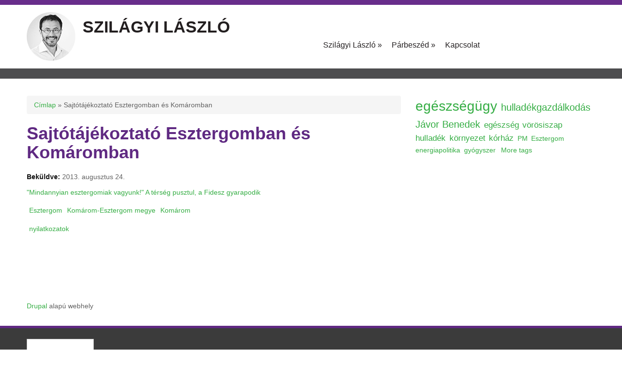

--- FILE ---
content_type: text/html; charset=utf-8
request_url: https://szilagyilaszlo.hu/content/sajt%C3%B3t%C3%A1j%C3%A9koztat%C3%B3-esztergomban-%C3%A9s-kom%C3%A1romban
body_size: 17742
content:
<!DOCTYPE html>
<html lang="hu" dir="ltr">
<head>
<meta charset="utf-8" />
<link rel="shortcut icon" href="https://szilagyilaszlo.hu/sites/default/files/parbeszed_logo_rgb_0.png" type="image/png" />
<meta name="viewport" content="width=device-width, initial-scale=1, maximum-scale=1" />
<link rel="canonical" href="/content/sajt%C3%B3t%C3%A1j%C3%A9koztat%C3%B3-esztergomban-%C3%A9s-kom%C3%A1romban" />
<meta name="Generator" content="Drupal 7 (http://drupal.org)" />
<link rel="shortlink" href="/node/1124" />
<title>Sajtótájékoztató Esztergomban és Komáromban | Szilágyi László</title>
<style type="text/css" media="all">
@import url("https://szilagyilaszlo.hu/modules/system/system.base.css?t07fih");
@import url("https://szilagyilaszlo.hu/modules/system/system.menus.css?t07fih");
@import url("https://szilagyilaszlo.hu/modules/system/system.messages.css?t07fih");
@import url("https://szilagyilaszlo.hu/modules/system/system.theme.css?t07fih");
</style>
<style type="text/css" media="all">
@import url("https://szilagyilaszlo.hu/modules/aggregator/aggregator.css?t07fih");
@import url("https://szilagyilaszlo.hu/sites/all/modules/date/date_api/date.css?t07fih");
@import url("https://szilagyilaszlo.hu/sites/all/modules/date/date_popup/themes/datepicker.1.7.css?t07fih");
@import url("https://szilagyilaszlo.hu/sites/all/modules/date/date_repeat_field/date_repeat_field.css?t07fih");
@import url("https://szilagyilaszlo.hu/modules/field/theme/field.css?t07fih");
@import url("https://szilagyilaszlo.hu/modules/node/node.css?t07fih");
@import url("https://szilagyilaszlo.hu/modules/poll/poll.css?t07fih");
@import url("https://szilagyilaszlo.hu/modules/search/search.css?t07fih");
@import url("https://szilagyilaszlo.hu/modules/user/user.css?t07fih");
@import url("https://szilagyilaszlo.hu/sites/all/modules/views/css/views.css?t07fih");
</style>
<style type="text/css" media="all">
@import url("https://szilagyilaszlo.hu/sites/all/modules/ctools/css/ctools.css?t07fih");
@import url("https://szilagyilaszlo.hu/sites/all/modules/tagadelic/tagadelic.css?t07fih");
@import url("https://szilagyilaszlo.hu/sites/all/modules/responsive_menus/styles/meanMenu/meanmenu.min.css?t07fih");
</style>
<style type="text/css" media="all">
@import url("https://szilagyilaszlo.hu/sites/all/themes/nexus/css/bootstrap.min.css?t07fih");
@import url("https://szilagyilaszlo.hu/sites/all/themes/nexus/css/flexslider.css?t07fih");
@import url("https://szilagyilaszlo.hu/sites/all/themes/nexus/style.css?t07fih");
</style>
<script type="text/javascript" src="https://szilagyilaszlo.hu/sites/all/modules/jquery_update/replace/jquery/1.8/jquery.min.js?v=1.8.3"></script>
<script type="text/javascript" src="https://szilagyilaszlo.hu/misc/jquery-extend-3.4.0.js?v=1.8.3"></script>
<script type="text/javascript" src="https://szilagyilaszlo.hu/misc/jquery.once.js?v=1.2"></script>
<script type="text/javascript" src="https://szilagyilaszlo.hu/misc/drupal.js?t07fih"></script>
<script type="text/javascript" src="https://szilagyilaszlo.hu/sites/default/files/languages/hu_GSr4B1zU_OxEAVWkxCtUlIoygFbGVmk1Oyi3-oLb8O0.js?t07fih"></script>
<script type="text/javascript" src="https://szilagyilaszlo.hu/sites/all/modules/captcha/captcha.js?t07fih"></script>
<script type="text/javascript" src="https://szilagyilaszlo.hu/sites/all/modules/responsive_menus/styles/meanMenu/jquery.meanmenu.min.js?t07fih"></script>
<script type="text/javascript" src="https://szilagyilaszlo.hu/sites/all/modules/responsive_menus/styles/meanMenu/responsive_menus_mean_menu.js?t07fih"></script>
<script type="text/javascript" src="https://szilagyilaszlo.hu/sites/all/modules/google_analytics/googleanalytics.js?t07fih"></script>
<script type="text/javascript">
<!--//--><![CDATA[//><!--
(function(i,s,o,g,r,a,m){i["GoogleAnalyticsObject"]=r;i[r]=i[r]||function(){(i[r].q=i[r].q||[]).push(arguments)},i[r].l=1*new Date();a=s.createElement(o),m=s.getElementsByTagName(o)[0];a.async=1;a.src=g;m.parentNode.insertBefore(a,m)})(window,document,"script","https://szilagyilaszlo.hu/sites/default/files/googleanalytics/analytics.js?t07fih","ga");ga("create", "UA-20117922-1", {"cookieDomain":"auto"});ga("set", "anonymizeIp", true);ga("send", "pageview");
//--><!]]>
</script>
<script type="text/javascript" src="https://szilagyilaszlo.hu/sites/all/themes/nexus/js/bootstrap.min.js?t07fih"></script>
<script type="text/javascript" src="https://szilagyilaszlo.hu/sites/all/themes/nexus/js/superfish.js?t07fih"></script>
<script type="text/javascript" src="https://szilagyilaszlo.hu/sites/all/themes/nexus/js/custom.js?t07fih"></script>
<script type="text/javascript">
<!--//--><![CDATA[//><!--
jQuery.extend(Drupal.settings, {"basePath":"\/","pathPrefix":"","ajaxPageState":{"theme":"nexus","theme_token":"jGgTZmH_9y7srkvllnW5snzjbkmhlgNsIbybZEM3UWc","js":{"sites\/all\/modules\/jquery_update\/replace\/jquery\/1.8\/jquery.min.js":1,"misc\/jquery-extend-3.4.0.js":1,"misc\/jquery.once.js":1,"misc\/drupal.js":1,"public:\/\/languages\/hu_GSr4B1zU_OxEAVWkxCtUlIoygFbGVmk1Oyi3-oLb8O0.js":1,"sites\/all\/modules\/captcha\/captcha.js":1,"sites\/all\/modules\/responsive_menus\/styles\/meanMenu\/jquery.meanmenu.min.js":1,"sites\/all\/modules\/responsive_menus\/styles\/meanMenu\/responsive_menus_mean_menu.js":1,"sites\/all\/modules\/google_analytics\/googleanalytics.js":1,"0":1,"sites\/all\/themes\/nexus\/js\/bootstrap.min.js":1,"sites\/all\/themes\/nexus\/js\/superfish.js":1,"sites\/all\/themes\/nexus\/js\/custom.js":1},"css":{"modules\/system\/system.base.css":1,"modules\/system\/system.menus.css":1,"modules\/system\/system.messages.css":1,"modules\/system\/system.theme.css":1,"modules\/aggregator\/aggregator.css":1,"sites\/all\/modules\/date\/date_api\/date.css":1,"sites\/all\/modules\/date\/date_popup\/themes\/datepicker.1.7.css":1,"sites\/all\/modules\/date\/date_repeat_field\/date_repeat_field.css":1,"modules\/field\/theme\/field.css":1,"modules\/node\/node.css":1,"modules\/poll\/poll.css":1,"modules\/search\/search.css":1,"modules\/user\/user.css":1,"sites\/all\/modules\/views\/css\/views.css":1,"sites\/all\/modules\/ctools\/css\/ctools.css":1,"sites\/all\/modules\/tagadelic\/tagadelic.css":1,"sites\/all\/modules\/responsive_menus\/styles\/meanMenu\/meanmenu.min.css":1,"sites\/all\/themes\/nexus\/css\/bootstrap.min.css":1,"sites\/all\/themes\/nexus\/css\/flexslider.css":1,"sites\/all\/themes\/nexus\/style.css":1}},"responsive_menus":[{"selectors":"#main-menu","container":"body","trigger_txt":"\u003Cspan \/\u003E\u003Cspan \/\u003E\u003Cspan \/\u003E","close_txt":"X","close_size":"18px","position":"right","media_size":"768","show_children":"1","expand_children":"1","expand_txt":"+","contract_txt":"-","remove_attrs":"1","responsive_menus_style":"mean_menu"}],"googleanalytics":{"trackOutbound":1,"trackMailto":1,"trackDownload":1,"trackDownloadExtensions":"7z|aac|arc|arj|asf|asx|avi|bin|csv|doc(x|m)?|dot(x|m)?|exe|flv|gif|gz|gzip|hqx|jar|jpe?g|js|mp(2|3|4|e?g)|mov(ie)?|msi|msp|pdf|phps|png|ppt(x|m)?|pot(x|m)?|pps(x|m)?|ppam|sld(x|m)?|thmx|qtm?|ra(m|r)?|sea|sit|tar|tgz|torrent|txt|wav|wma|wmv|wpd|xls(x|m|b)?|xlt(x|m)|xlam|xml|z|zip"},"urlIsAjaxTrusted":{"\/content\/sajt%C3%B3t%C3%A1j%C3%A9koztat%C3%B3-esztergomban-%C3%A9s-kom%C3%A1romban":true}});
//--><!]]>
</script>
<!--[if lt IE 9]><script src="/sites/all/themes/nexus/js/html5.js"></script><![endif]-->
</head>
<body class="html not-front not-logged-in one-sidebar sidebar-first page-node page-node- page-node-1124 node-type-story">
    <div id="page">
<div id="top-csik"></div>
  <header id="masthead" class="site-header container" role="banner">
    <div class="row">
      <div id="logo" class="site-branding col-sm-6">
        <div id="site-logo"><a href="/" title="Címlap">
          <img src="https://szilagyilaszlo.hu/sites/default/files/sziliprofil.jpg" alt="Címlap" />
        </a></div>        <h1 id="site-title">
          <a href="/" title="Címlap">Szilágyi László</a>
        </h1>
      </div>
      <div class="col-sm-6 mainmenu">
        <div class="mobilenavi"></div>
        <nav id="navigation" role="navigation">
          <div id="main-menu">
            <ul class="menu"><li class="first expanded"><a href="/bemut/bemutatkozas" title="Bemutatkozás">Szilágyi László</a><ul class="menu"><li class="first collapsed"><a href="/bemut/publikaciok" title="Írások, publikációk">Írások, publikációk</a></li>
<li class="leaf"><a href="/felszolalasok" title="Felszólalások">Felszólalások</a></li>
<li class="last leaf"><a href="/nyilatkozatok" title="">Nyilatkozatok</a></li>
</ul></li>
<li class="expanded"><a href="/pm/uj-baloldalt" title="">Párbeszéd</a><ul class="menu"><li class="first last leaf"><a href="/pm/p%C3%A1rbesz%C3%A9d-magyarorsz%C3%A1g%C3%A9rt-ki%C3%A1ltv%C3%A1nya" title="A Párbeszéd Magyarországért kiáltványa">Kiáltvány</a></li>
</ul></li>
<li class="last leaf"><a href="/kapcsolat-0" title="Kapcsolat">Kapcsolat</a></li>
</ul>          </div>
        </nav>
      </div>
    </div>
  </header>


  
          <div id="preface-area">
      <div class="container">
        <div class="row">
          <div class="preface-block col-sm-12">
            <div class="region region-preface-first">
  <div id="block-block-53" class="block block-block">

      
  <div class="content">
    <p><img alt="" src="/sites/default/files/szl_380_v2.jpg" style="border-width: 0px; border-style: solid; margin: 0px;" /></p>
  </div>
  
</div> <!-- /.block -->
</div>
 <!-- /.region -->
          </div>                            </div>
      </div>
    </div>
  
  
    <div id="main-content">
    <div class="container"> 
      <div class="row">
                <div id="primary" class="content-area col-sm-8">
          <section id="content" role="main" class="clearfix">
            <div id="breadcrumbs"><h2 class="element-invisible">Jelenlegi hely</h2><nav class="breadcrumb"><a href="/">Címlap</a> » Sajtótájékoztató Esztergomban és Komáromban</nav></div>                                    <div id="content-wrap">
                            <h1 class="page-title">Sajtótájékoztató Esztergomban és Komáromban</h1>                                                                      <div class="region region-content">
  <div id="block-system-main" class="block block-system">

      
  <div class="content">
                          
              <ul class="meta clearfix">
          <li><strong>Beküldve:</strong> 2013. augusztus 24.</li>
        </ul>
      
    
  <div class="content">
    <div class="field field-name-body field-type-text-with-summary field-label-hidden"><div class="field-items"><div class="field-item even"><p><a href="http://www.rtve.hu/index.php?option=com_k2&amp;view=item&amp;id=6526:komment%C3%A1r-n%C3%A9lk%C3%BCl-pm-sajt%C3%B3t%C3%A1j%C3%A9koztat%C3%B3-esztergomban-20130821&amp;Itemid=18" target="_blank">"Mindannyian esztergomiak vagyunk!"</a> <a href="http://www.komaromtv.hu/videos-hirek/kronika/2013/08/22/sajtotajekoztatot-tartott-szilagyi-laszlo/" target="_blank">A térség pusztul, a Fidesz gyarapodik</a></p>
</div></div></div><div class="field field-name-taxonomy-vocabulary-4 field-type-taxonomy-term-reference field-label-hidden"><div class="field-items"><div class="field-item even"><a href="/category/free/esztergom">Esztergom</a></div><div class="field-item odd"><a href="/category/free/kom%C3%A1rom-esztergom-megye">Komárom-Esztergom megye</a></div><div class="field-item even"><a href="/category/free/kom%C3%A1rom">Komárom</a></div></div></div><div class="field field-name-taxonomy-vocabulary-3 field-type-taxonomy-term-reference field-label-hidden"><div class="field-items"><div class="field-item even"><a href="/nyilatkozatok">nyilatkozatok</a></div></div></div>  </div>

      <footer>
      <ul class="links inline"><li class="fblikebutton_field first last"><span>
<iframe src="//www.facebook.com/plugins/like.php?href=https%3A%2F%2Fszilagyilaszlo.hu%2Fcontent%2Fsajt%25C3%25B3t%25C3%25A1j%25C3%25A9koztat%25C3%25B3-esztergomban-%25C3%25A9s-kom%25C3%25A1romban&amp;layout=standard&amp;show_faces=true&amp;width=450&amp;font=arial&amp;height=80&amp;action=like&amp;colorscheme=light&amp;locale=hu_HU&amp;send=false&amp;share=true" scrolling="no" frameborder="0" style="border: none; overflow: hidden; width: 450px; height: 80px; " allowTransparency="true"></iframe>
</span></li>
</ul>    </footer>
  
    </div>
  
</div> <!-- /.block -->
</div>
 <!-- /.region -->
            </div>
          </section>
        </div>
                  <aside id="sidebar" class="col-sm-4" role="complementary">
           <div class="region region-sidebar-first">
  <div id="block-tagadelic-taxonomy-tagadelic-taxonomy" class="block block-tagadelic-taxonomy">

      
  <div class="content">
    <ul class="tag-cloud">
    <li>
    <a href="/category/free/eg%C3%A9szs%C3%A9g%C3%BCgy" class="level6">egészségügy</a>  </li>
    <li>
    <a href="/category/free/hullad%C3%A9kgazd%C3%A1lkod%C3%A1s" class="level3">hulladékgazdálkodás</a>  </li>
    <li>
    <a href="/category/free/j%C3%A1vor-benedek" class="level3">Jávor Benedek</a>  </li>
    <li>
    <a href="/category/free/eg%C3%A9szs%C3%A9g" class="level2">egészség</a>  </li>
    <li>
    <a href="/category/free/v%C3%B6r%C3%B6siszap" class="level2">vörösiszap</a>  </li>
    <li>
    <a href="/category/free/hullad%C3%A9k" class="level2">hulladék</a>  </li>
    <li>
    <a href="/category/free/k%C3%B6rnyezet" class="level2">környezet</a>  </li>
    <li>
    <a href="/category/free/k%C3%B3rh%C3%A1z" class="level2">kórház</a>  </li>
    <li>
    <a href="/category/free/pm" class="level1">PM</a>  </li>
    <li>
    <a href="/category/free/esztergom" class="level1">Esztergom</a>  </li>
    <li>
    <a href="/category/free/energiapolitika" class="level1">energiapolitika</a>  </li>
    <li>
    <a href="/category/free/gy%C3%B3gyszer" class="level1">gyógyszer</a>  </li>
  </ul>
<a href="/tagadelic_taxonomy" class="more">More tags</a>  </div>
  
</div> <!-- /.block -->
</div>
 <!-- /.region -->
          </aside> 
              </div>
    </div>
  </div>

      <div id="footer-block">
      <div class="container">
        <div class="row">
          <div class="col-sm-12">
            <div class="region region-footer">
  <div id="block-system-powered-by" class="block block-system">

      
  <div class="content">
    <span><a href="https://www.drupal.org">Drupal</a> alapú webhely</span>  </div>
  
</div> <!-- /.block -->
</div>
 <!-- /.region -->
          </div>
        </div>
      </div>
    </div>
  
          <div id="bottom">
      <div class="container">
        <div class="row">
          <div class="footer-block col-sm-6">
            <div class="region region-footer-first">
  <div id="block-search-form" class="block block-search">

      
  <div class="content">
    <form action="/content/sajt%C3%B3t%C3%A1j%C3%A9koztat%C3%B3-esztergomban-%C3%A9s-kom%C3%A1romban" method="post" id="search-block-form" accept-charset="UTF-8"><div><div class="container-inline">
      <h2 class="element-invisible">Keresés űrlap</h2>
    <div class="form-item form-type-textfield form-item-search-block-form">
  <label class="element-invisible" for="edit-search-block-form--2">Keresés </label>
 <input title="A keresendő kifejezések megadása." type="text" id="edit-search-block-form--2" name="search_block_form" value="" size="15" maxlength="128" class="form-text" />
</div>
<fieldset class="captcha form-wrapper"><legend><span class="fieldset-legend">CAPTCHA</span></legend><div class="fieldset-wrapper"><div class="fieldset-description">Ez a kérdés vizsgálja, hogy vajon ember-e a látogató, valamint megelőzi az automatikus kéretlen üzenetek beküldését.</div><input type="hidden" name="captcha_sid" value="6922052" />
<input type="hidden" name="captcha_token" value="1f6f70230ee13d6f07b4870db1d3f84e" />
<div class="form-item form-type-textfield form-item-captcha-response">
  <label for="edit-captcha-response">Matematikai kérdés <span class="form-required" title="Szükséges mező.">*</span></label>
 <span class="field-prefix">1 + 1 = </span> <input type="text" id="edit-captcha-response" name="captcha_response" value="" size="4" maxlength="2" class="form-text required" />
<div class="description">A fenti művelet eredményét kell beírni. Például 1+3 esetén 4-et.</div>
</div>
</div></fieldset>
<div class="form-actions form-wrapper" id="edit-actions"><input type="submit" id="edit-submit" name="op" value="Keresés" class="form-submit" /></div><input type="hidden" name="form_build_id" value="form-sl4UXq1jECiQodf7htgfCI4u4X6xW12uWc0ZSrVuGFs" />
<input type="hidden" name="form_id" value="search_block_form" />
</div>
</div></form>  </div>
  
</div> <!-- /.block -->
</div>
 <!-- /.region -->
          </div>                              <div class="footer-block col-sm-6">
            <div class="region region-footer-fourth">
  <div id="block-block-23" class="block block-block">

      
  <div class="content">
    <p><iframe allowtransparency="true" frameborder="0" scrolling="no" src="http://www.facebook.com/plugins/likebox.php?href=http%3A%2F%2Fwww.facebook.com%2Fpages%2FSzil%25C3%25A1gyi-L%25C3%25A1szl%25C3%25B3%2F133630893373098&amp;width=250&amp;colorscheme=light&amp;show_faces=true&amp;stream=false&amp;header=false&amp;height=250" style="border:none; overflow:hidden; width:250px; height:250px;"></iframe></p>
  </div>
  
</div> <!-- /.block -->
</div>
 <!-- /.region -->
          </div>        </div>
      </div>
    </div>
  
  <footer id="colophon" class="site-footer" role="contentinfo">
    <div class="container">
      <div class="row">
        <div class="fcred col-sm-12">
          Szerzői jog &copy; 2026, <a href="/">Szilágyi László</a>. Theme by  <a href="http://www.devsaran.com" target="_blank">Devsaran</a>.
        </div>
      </div>
    </div>
  </div>
</div>  </body>
</html>

--- FILE ---
content_type: text/css
request_url: https://szilagyilaszlo.hu/sites/all/themes/nexus/style.css?t07fih
body_size: 28636
content:
/*
www.devsaran.com
*/

@import url(http://fonts.googleapis.com/css?family=Oxygen:400,300,700);


/* Reset
================================================== */
html, body, div, span, applet, object, iframe, h1, h2, h3, h4, h5, h6, p, blockquote, pre, a, abbr, acronym, address, big, cite, code, del, dfn, em, img, ins, kbd, q, s, samp, small, strike, strong, sub, sup, tt, var, b, u, i, center, dl, dt, dd, ol, ul, li, fieldset, form, label, legend, table, caption, tbody, tfoot, thead, tr, th, td, article, aside, canvas, details, embed, figure, figcaption, footer, header, hgroup, menu, nav, output, ruby, section, summary, time, mark, audio, video {
	margin: 0;
	padding: 0;
	border: 0;
	font-size: 100%;
	font: inherit;
	vertical-align: baseline;
}

article, aside, details, figcaption, figure, footer, header, hgroup, menu, nav, section {
	display: block;
}

body {
	line-height: 1;
}

ol, ul {
	list-style: none;
}

blockquote, q {
	quotes: none;
}

blockquote:before, blockquote:after, q:before, q:after {
	content: '';
	content: none;
}

table {
	border-collapse: collapse;
	border-spacing: 0;
}


/* Body & Main
================================================== */
body {
	nowhitespace: afterproperty;
	-webkit-font-smoothing: antialiased;
	-webkit-text-size-adjust: 100%;
	font: 14px/1.6 'Oxygen',sans-serif;
	color: #606060;
}

/* Links */
a {
	color: #34ad43;

}
a:visited {
	color: #34ad43;
}
a:hover,
a:focus,
a:active {
	color:#000;
	text-decoration: none;
}

/*set max img width*/
img {
	max-width: 100%;
}


/* Commons
================================================== */

/*clear floats*/
.remove-margin {
	margin-right: 0 !important;
}

.clearfix:after {
	content: ".";
	display: block;
	clear: both;
	visibility: hidden;
	line-height: 0;
	height: 0;
}

.clear {
	clear: both;
}

/*blockquote*/
blockquote {
	position: relative;
	margin: 30px 20px;
	padding-left: 25px;
	font-style: italic;
	font-weight: bold;
	color: #000;
	quotes: "\201C""\201D""\2018""\2019";
}

blockquote:before {
	color: #000;
	content: open-quote;
	font-size: 3em;
	line-height: .1em;
	position: absolute;
	top: 20px;
	left: -10px;
}

blockquote p:last-child {
	margin: 0;
}


/*preformatted text*/
pre {
	background: #fff url("images/pre-bg.png") repeat;
	margin: 40px 0px;
	padding: 25px 20px;
	line-height: 25px;
	border: 1px solid #ddd;
	white-space: pre-wrap;
	white-space: -moz-pre-wrap;
	white-space: -pre-wrap;
	white-space: -o-pre-wrap;
	word-wrap: break-word;
}

ul, ol {
	margin: 0 0 1em 1.5em;
}
ul {
	list-style: disc;
}
ol {
	list-style-type: decimal;
}
ol ol {
	list-style: upper-alpha;
}
ol ol ol {
	list-style: lower-roman;
}
ol ol ol ol {
	list-style: lower-alpha;
}
ul ul, ol ol, ul ol, ol ul {
	margin-bottom: 0;
}

table {
	margin: 0 0 1.5em;
	width: 100%;
}
th {
	font-weight: bold;
	padding:10px 10px;
}

tr{
	padding:2px 2px;
}

td{
	vertical-align: top;
	padding:2px 2px;
}

#primary table {
	margin: 0 0 1.5em;
	width: 100%;
	border:0px solid #ddd;
	border-right:none;
	background:#fff;
}

#primary th {
	font-weight: bold;
	padding:10px 10px;
	background:#555;
	color:#fff;
}

#primary tr{
	padding:2px 2px;
}

#primary td{
	padding:2px 2px;
	border-top:0px solid #ddd;
	border-right:0px solid #ddd;
}

/* Typography
================================================== */

/* Headings */
h1,h2,h3,h4,h5,h6 {
	clear: both;
}

h1 { font-size: 34px; }
h2 { font-size: 26px; }
h3 { font-size: 20px; }
h4 { font-size: 18px; }
h5 { font-size: 16px; }
h6 { font-size: 14px; }

p {
	margin: 0 0 10px;
}

p img {
	margin: 0;
}

em {
	font-style: italic;
}

strong {
	font-weight: bold;
}

small {
	font-size: 80%;
}

hr {
	border: solid rgba(0, 0, 0, 0.2);
	border-width: 1px 0 0;
	clear: both;
	margin: 10px 0 30px;
	height: 0;
}

p a, p a:visited {
	line-height: inherit;
}

a:link {
	text-decoration: none;
}

a:focus {
	outline: 0;
}

a {
	outline: 0;
}

p a, p a:visited {
	line-height: inherit;
}

a:focus {
	outline: 0;
}


/* Head */

#masthead{
	position: relative;
	background: #fff;
}
.site-branding{
	margin-bottom: 10px;
}
#site-logo {
	float: left;
	padding: 15px 15px 0 0;
}
h1#site-title{
	text-transform: uppercase;
	font-weight: 800;
	margin-top: 18px;
	margin-left: 18px;
	clear: none;
}
h1#site-title a:link, h1#site-title a:visited{
	color: #231f20;
}

/* Menu */

.menutoggle{
	width: 36px;
	height: 36px;
	color: #777;
	border: 1px solid #ddd;
	border-radius: 3px;
	line-height: 36px;
	text-align: center;
	background: #fff;
	position: absolute;
	right: 20px;
	top:25px;
	font-size: 20px;
	display:none;
}

#main-menu {
	color: #000;
	padding:0px 0px;
	margin: 60px 0px 15px;
	height:45px;
	border-bottom: none;
	float: left;
}
	
#main-menu ul {
	width: auto;
	float:left;
	list-style: none;
	margin: 0;
	padding: 0 0px;
}
	
#main-menu li {
	float: left;
	list-style: none;
	margin: 0;
	padding: 0;
	color: #231f20;
	font-weight:400;
}
	
#main-menu li a {
	font-size: 16px;
	color: #231f20;
	display: block;
	margin: 0;
	padding: 19px 10px 19px 10px;
	text-decoration: none;
	position: relative;
}

#main-menu li a:hover, #main-menu li a:active, #main-menu a.active, #main-menu > ul > li > a.active-trail {
	color: #231f20;
}
	
#main-menu li a.sf-with-ul {
	padding-right: 10px;
} 

#main-menu li ul li a, #main-menu li ul li a:link, #main-menu li ul li a:visited,
#main-menu li ul li ul li a, #main-menu li ul li ul li a:link, #main-menu li ul li ul li a:visited,
#main-menu li ul li ul li ul li a, #main-menu li ul li ul li ul li a:link, #main-menu li ul li ul li ul li a:visited {
	color:#000;
	width: 148px; 
	margin: 0;
	padding: 10px 10px;
	border-top:1px solid #ddd;
	position: relative;
	font-weight:400;
}
	
#main-menu ul li ul li:first-child a,#main-menu ul li ul li ul li:first-child a,#main-menu ul li ul li ul li ul li:first-child a	{
	border-top:none;
}

	
#main-menu li ul li a:hover ,#main-menu li ul li ul li a:hover ,#main-menu li ul li ul li ul li a:hover {
	color: #5f2982;
}

#main-menu li ul {
	font-size: 12px;
	z-index: 9999;
	position: absolute;
	left: -999em;
	height: auto;
	width: 160px;
	margin: 0px 0px 0px 0px;
	padding: 5px 5px;
	background:#efefef;
}

#main-menu li ul a { 
	width: 150px;
}

#main-menu li ul a:hover, #main-menu li ul a:active { 
}

#main-menu li ul ul {
	margin: -44px 0 0 160px;
}

#main-menu li:hover ul ul, #main-menu li:hover ul ul ul, #main-menu li.sfHover ul ul, #main-menu li.sfHover ul ul ul {
	left: -999em;
}

#main-menu li:hover ul, #main-menu li li:hover ul, #main-menu li li li:hover ul, #main-menu li.sfHover ul, #main-menu li li.sfHover ul, #main-menu li li li.sfHover ul {
	left: auto;
}

#main-menu li:hover, #main-menu li.sfHover { 
	position: static;
}

#main-menu > ul > li > a {
	padding : 10px;
}

/* Layout */

#primary, #sidebar{
	padding-top: 20px;
	padding-bottom: 20px;
}

#main-content {
	padding-top: 15px;
}

/* Slider */

#slidebox{
	max-height: 550px;
	position: relative;
	background: #000;
}

.doverlay{
	background: url(images/overlay.png);
	position: absolute;
	width: 100%;
	height: 100%;
	left: 0px;
	top:0px;
	z-index: 100;
}

img.grayscale {
	filter: url("data:image/svg+xml;utf8,<svg xmlns=\'http://www.w3.org/2000/svg\'><filter id=\'grayscale\'><feColorMatrix type=\'matrix\' values=\'0.3333 0.3333 0.3333 0 0 0.3333 0.3333 0.3333 0 0 0.3333 0.3333 0.3333 0 0 0 0 0 1 0\'/></filter></svg>#grayscale"); /* Firefox 10+, Firefox on Android */
	filter: gray; /* IE6-9 */
	-webkit-filter: grayscale(100%); /* Chrome 19+, Safari 6+, Safari 6+ iOS */
}
	
.flex-caption{
	width: 800px;
	position: absolute;
	top:28%;
	left: 50%;
	margin-left: -400px;
	text-align: center;
	z-index: 120;
	color: #fff;
} 
	
.flex-caption h2{
	text-transform: uppercase;
	font-size: 36px;
	color: #fff;
}

.flex-caption h2 a:link, .flex-caption h2 a:visited{
	color: #fff;
}

.flex-caption p{
	font-size: 16px;
}

a.frmore{
	background: rgba(255,255,255,0.2);
	display: block;
	text-transform: uppercase;
	color: #fff;
	width: 150px;
	border: 1px solid #fff;
	padding: 5px 0px;
	margin: 10px auto;
	font-weight: bold;
	color: #fff!important;
}

#preface-area {
	background: #4d4d4f;
	border: none;
	padding: 10px 0 10px;
}

.preface-block{
	color: #fff;
}


.preface-block .block > h2{
font-size: 24px;
    color: #fff;
    font-weight: bold;
    border-bottom: 3px solid #b8b8b8;
    padding-bottom: 5px;
    margin-bottom: 20px;
}

#header-block, #footer-block {
	padding: 20px 0 0;
}


#bottom{
	padding: 20px 0px 40px 0px;
	background: #3b3b3b;
	border-top:5px solid #5f2982;
}
 
.footer-block{
	color: #aaa;
}

.footer-block .block > h2{
	font-size: 16px;
	margin-bottom: 10px;
	padding: 10px 0px;
	color:#fff;
	text-transform: uppercase;
}

/* Footer */

.site-footer{
	padding: 10px 0px;
	background: #5f2982;
	font-size: 12px;
}

.fcred{
	padding: 10px 0px;
	color: #bbb;
}

.fcred a:link, .fcred a:visited{
	color:#fff;
}

/* =Content
----------------------------------------------- */

.node h2.title a, h1.page-title {
	color: #5f2982;
	font-size: 36px;
	font-weight: bold;
	line-height: 1.1em;
	margin-bottom: 20px;
	margin-top: 10px;
}

#content .node-teaser {
	padding-bottom:30px;
	border-bottom:1px solid #DDDDDD;
	margin-bottom: 15px;
}

.node-teaser img {
	border: 1px solid #CCCCCC;
	padding: 6px;
	height: auto;
	max-width: 97.4%;
	margin: 0.5em 1em 0.5em 0;
	float: left;
}
.page-node #content-wrap img {
	border: 1px solid #CCCCCC;
	padding: 6px;
	height: auto;
	max-width: 97.4%;
	margin: 0.5em 1em 0.5em 0;
}

.region-content-top {
	margin-bottom: 20px;
}

#sidebar .block {
	margin-bottom: 30px;
}

#sidebar .block > h2 {
	font-size: 20px;
	color: #5f2982;
	line-height: 1.1em;
	margin-bottom: 15px;
	text-transform: uppercase;
	font-weight: bold;
}

.preface-block .block, .footer-block .block, .region-footer .block, .region-header .block, .region-content-top .block {
	margin-bottom: 30px;
}


/* -------------- Form Elements	------------- */

fieldset { background: #ffffff; border: 1px solid #cccccc; margin-top: 10px; margin-bottom: 32px;
padding: 0 0 10px; position: relative; top: 12px; /* Offsets the negative margin of legends */
-khtml-border-radius: 4px; -moz-border-radius: 4px; -webkit-border-radius: 4px; border-radius: 4px; }

.fieldset-wrapper { margin-top: 25px; }

.node-form .vertical-tabs .fieldset-wrapper { margin-top: 0; }

.filter-wrapper { top: 0; padding: 1em 0 0.2em;
-khtml-border-radius-topright: 0; -khtml-border-radius-topleft: 0; -moz-border-radius-topright: 0; -moz-border-radius-topleft: 0;
-webkit-border-top-left-radius: 0; -webkit-border-top-right-radius: 0; border-top-left-radius: 0; border-top-right-radius: 0; }

.filter-help a { font-size: 0.857em; padding: 2px 20px 0; }

.filter-wrapper .form-item label { margin-right: 10px; }

.filter-wrapper .form-item { padding: 0 0 0.5em 0.5em; }

.filter-guidelines { padding: 0 1.5em 0 0.5em; }

fieldset.collapsed { background: transparent; -khtml-border-radius: 0; -moz-border-radius: 0;	-webkit-border-radius: 0; border-radius: 0; }

fieldset legend { background: #dbdbdb; border: 1px solid #ccc; border-bottom: none; display: block; height: 2em;
left: -1px; line-height: 2; padding: 0; position: absolute; text-indent: 10px; top: -12px; width: 100%;
-khtml-border-radius-topleft: 4px; -moz-border-radius-topleft: 4px; -webkit-border-top-left-radius: 4px; border-top-left-radius: 4px; 
-khtml-border-radius-topright: 4px; -moz-border-radius-topright: 4px; -webkit-border-top-right-radius: 4px; border-top-right-radius: 4px; }

fieldset.collapsed legend { -khtml-border-radius: 4px; -moz-border-radius: 4px; -webkit-border-radius: 4px; border-radius: 4px; }

fieldset .fieldset-wrapper { padding: 0 10px; }

fieldset .fieldset-description { margin-top: 5px; margin-bottom: 1em; line-height: 1.4; font-style: italic; }

input { margin: 2px 0; padding: 4px; }

input, textarea {	font-size: 0.929em; }

textarea { line-height: 1.5; }

textarea.form-textarea, select.form-select { padding: 4px; }

input.form-text, textarea.form-textarea, select.form-select { border: 1px solid #ccc; }

.password-suggestions ul li { margin-left: 1.2em; }

.form-item { margin-bottom: 1em; margin-top: 2px; }

.form-item label { font-size: 0.929em; }

.form-type-radio label, .form-type-checkbox label { margin-left: 4px; }

.form-type-radio .description, .form-type-checkbox .description { margin-left: 2px; }

.form-actions { padding-top: 10px; }

/* Contact Form */

.contact-form #edit-name { width: 100%;
-moz-box-sizing: border-box; -webkit-box-sizing: border-box; box-sizing: border-box;
-khtml-border-radius: 4px; -moz-border-radius: 4px; -webkit-border-radius: 4px; border-radius: 4px; }

.contact-form #edit-mail { width: 100%;
-moz-box-sizing: border-box; -webkit-box-sizing: border-box; box-sizing: border-box;
-khtml-border-radius: 4px; -moz-border-radius: 4px; -webkit-border-radius: 4px; border-radius: 4px; }

.contact-form #edit-subject { width: 100%;
-moz-box-sizing: border-box; -webkit-box-sizing: border-box; box-sizing: border-box;
-khtml-border-radius: 4px; -moz-border-radius: 4px; -webkit-border-radius: 4px; border-radius: 4px; }

.contact-form #edit-message { width: 100%;
-moz-box-sizing: border-box; -webkit-box-sizing: border-box; box-sizing: border-box;
-khtml-border-top-left-radius: 4px; -khtml-border-top-right-radius: 4px; -moz-border-radius-topleft: 4px;
-moz-border-radius-topright: 4px; -webkit-border-top-left-radius: 4px; -webkit-border-top-right-radius: 4px;
border-top-left-radius: 4px; border-top-right-radius: 4px; }

.contact-form .resizable-textarea .grippie {	width: 100%;
-moz-box-sizing: border-box; -webkit-box-sizing: border-box; box-sizing: border-box;
-khtml-border-bottom-left-radius: 4px; -khtml-border-bottom-right-radius: 4px; -moz-border-radius-bottomleft: 4px;
-moz-border-radius-bottomright: 4px; -webkit-border-bottom-left-radius: 4px; -webkit-border-bottom-right-radius: 4px;
border-bottom-left-radius: 4px; border-bottom-right-radius: 4px; }

/* Comment form */

.comment-form label { float: left; font-size: 0.929em; }

.comment-form input, .comment-form .form-select { margin: 0; 
-khtml-border-radius: 4px; -moz-border-radius: 4px; -webkit-border-radius: 4px; border-radius: 4px; }

.comment-form .form-type-textarea label { float: none; }

.comment-form .form-item,
.comment-form .form-radios,
.comment-form .form-type-checkbox,
.comment-form .form-select { margin-bottom: 10px; overflow: hidden; }

.comment-form .form-type-checkbox,
.comment-form .form-radios { margin-left: 120px; }

.comment-form .form-type-checkbox label,
.comment-form .form-radios label { float: none; margin-top: 0; }

.comment-form input.form-file { width: auto; }

.comment-form .form-text { display: block; margin: 0; width: 100%;
-moz-box-sizing: border-box; -webkit-box-sizing: border-box; box-sizing: border-box; }

.comment-form .form-item .description { font-size: 0.786em; line-height: 1.2; margin-left: 120px; }

#content h2.comment-form { margin-bottom: 0.5em; }

.comment-form .form-textarea { -khtml-border-radius-topleft: 4px; -khtml-border-radius-topright: 4px;
-moz-border-radius-topleft: 4px; -moz-border-radius-topright: 4px;
-webkit-border-top-left-radius: 4px; -webkit-border-top-right-radius: 4px;
border-top-left-radius: 4px; border-top-right-radius: 4px; }

.comment-form fieldset.filter-wrapper .fieldset-wrapper,
.comment-form .text-format-wrapper .form-item { margin-top: 0; margin-bottom: 0; }

.filter-wrapper label { width: auto; float: none; }

.filter-wrapper .form-select { min-width: 120px; }

.comment-form fieldset.filter-wrapper .tips { font-size: 0.786em; }

#comment-body-add-more-wrapper .form-type-textarea label { margin-bottom: 0.4em; }

#edit-actions input { margin-right: 0.6em; }

/* Other Overrides */

div.password-suggestions { border: 0; }

.ui-widget-overlay { background: #222222; opacity: 0.7; }

div.vertical-tabs .vertical-tabs-panes fieldset.vertical-tabs-pane { padding: 1em; }

#forum .name { font-size: 1.083em; }

#forum .description { font-size: 1em; }

/* Form Buttons */

button,
input[type="submit"],
input[type="reset"],
input[type="button"] {
/* IE10 */ 
background-image: -ms-linear-gradient(top, #FFFFFF 0%, #E3E3E3 100%);
/* Mozilla Firefox */ 
background-image: -moz-linear-gradient(top, #FFFFFF 0%, #E3E3E3 100%);
/* Opera */ 
background-image: -o-linear-gradient(top, #FFFFFF 0%, #E3E3E3 100%);
/* Webkit (Safari/Chrome 10) */ 
background-image: -webkit-gradient(linear, left top, left bottom, color-stop(0, #FFFFFF), color-stop(1, #E3E3E3));
/* Webkit (Chrome 11+) */ 
background-image: -webkit-linear-gradient(top, #FFFFFF 0%, #E3E3E3 100%);
/* Proposed W3C Markup */ 
background-image: linear-gradient(top, #FFFFFF 0%, #E3E3E3 100%);
/* IE6-9 */ 
filter:	progid:DXImageTransform.Microsoft.gradient(startColorstr='#FFFFFF', endColorstr='#E3E3E3');

border: 1px solid #dbdbdb;
-moz-border-radius: 6px; -webkit-border-radius: 6px; -o-border-radius: 6px; -ms-border-radius: 6px; -khtml-border-radius: 6px; border-radius: 6px;
-moz-box-shadow: inset 0 1px 0 0 white; -webkit-box-shadow: inset 0 1px 0 0 white; -o-box-shadow: inset 0 1px 0 0 white; box-shadow: inset 0 1px 0 0 white;
color: #333333;	position: relative; font-weight:bold; padding: 4px .8em 5px .8em; font-size: 13px; }

button:hover,
input[type="submit"]:hover,
input[type="reset"]:hover,
input[type="button"]:hover {
/* IE10 */ 
background-image: -ms-linear-gradient(top, #DBDBDB 0%, #F2F2F2 100%);
/* Mozilla Firefox */ 
background-image: -moz-linear-gradient(top, #DBDBDB 0%, #F2F2F2 100%);
/* Opera */ 
background-image: -o-linear-gradient(top, #DBDBDB 0%, #F2F2F2 100%);
/* Webkit (Safari/Chrome 10) */ 
background-image: -webkit-gradient(linear, left top, left bottom, color-stop(0, #DBDBDB), color-stop(1, #F2F2F2));
/* Webkit (Chrome 11+) */ 
background-image: -webkit-linear-gradient(top, #DBDBDB 0%, #F2F2F2 100%);
/* Proposed W3C Markup */ 
background-image: linear-gradient(top, #DBDBDB 0%, #F2F2F2 100%);
/* IE6-9 */ 
filter:	progid:DXImageTransform.Microsoft.gradient(startColorstr='#DBDBDB', endColorstr='#F2F2F2');

-moz-border-radius: 6px; -webkit-border-radius: 6px; -o-border-radius: 6px; -ms-border-radius: 6px; -khtml-border-radius: 6px; border-radius: 6px;
-moz-box-shadow: inset 0 1px 0 0 white;
-webkit-box-shadow: inset 0 1px 0 0 white;
-o-box-shadow: inset 0 1px 0 0 white;
box-shadow: inset 0 1px 0 0 white;
cursor: pointer; }

button.full-width,
input[type="submit"].full-width,
input[type="reset"].full-width,
input[type="button"].full-width { 
width: 100%; padding-left: 0 !important; padding-right: 0 !important; text-align: center; }


#block-search-form { padding-bottom: 7px; }

#block-search-form .content { margin-top: 0; }

#search-form .form-item-keys label { display: block; }


ol.search-results { padding-left: 0; }

.search-results li { border-bottom: 1px solid #d3d7d9; padding-bottom: 0.4285em; margin-bottom: 0.5em; }

.search-results li:last-child { border-bottom: none; padding-bottom: none; margin-bottom: 1em; }

.search-results .search-snippet-info { padding-left: 0; }


.meta {
	margin: 5px 0 10px 0;
}

.meta a {
	color: #999;
}

.meta a:hover {
	color: #000;
}

.meta li {
	display: inline;
	margin-right: 5px;
	margin-right: 10px;
}

.meta strong{
	font-weight: 600;
	color: #111;
}

.meta li:last-child {
	margin-right: 0;
	padding-right: 0;
	background: none;
}

.links li a {
	background-color: #E7E5E3;
	color: #100100;
	padding: 10px 20px;
	border-radius: 0px;
	font-weight: normal;
	margin: 0 10px 0 0;
}

.links li a:hover {
	background-color: #D7D5D3;
	color: #100101;
}


/*-------------------------------------------*
/* Fix CKEditor style
/*-------------------------------------------*/
#content table.cke_editor {
	background: transparent;
	border: 0;
}
#content table.cke_editor td {
	background: transparent;
	padding: 0;
	border: 0;
}

/*-------------------------------------------*
/* Poll, Buttons, Form
/*-------------------------------------------*/
.poll .vote-form .choices .title {
	font-size: 14px;
	font-weight: normal;
	line-height: 2;
}

.poll .vote-form .choices {
	margin: 0;
}

.form-item label {
	font-size: 13px;
	font-weight: bold;
}

/*-------------------------------------------*
/* Menus and item lists 
/*-------------------------------------------*/
.item-list ul {
	margin: 0;
	padding: 0 0 0 1.5385em;
}

.item-list ul li {
	margin: 0;
	padding: 0;
}

ul.menu li {
	margin: 0;
	padding: 0;
}

ul.inline {
	clear: both;
}

ul.inline li {
	margin: 0;
	padding: 0;
}

/*-------------------------------------------*
/* Admin Tabs
/*-------------------------------------------*/
.tabs-wrapper {
	border-bottom: 1px solid #b7b7b7;
	margin: 0 0 5px 0;
}

ul.primary {
	border: none;
	margin: 0;
	padding: 0;
}

ul.primary li a {
	background: none;
	border: none;
	display: block;
	float: left;
	line-height: 1.5385em;
	margin: 0;
	padding: 0 1em;
	border-radius: 4px 4px 0 0;
	margin-right: 5px;
}

ul.primary li a:hover, ul.primary li a.active {
	background: #666;
	border: none;
	color: #fff;
}

ul.primary li a:hover {
	background: #888;
	text-decoration: none;
}

ul.secondary {
	background: #666;
	border-bottom: none;
	clear: both;
	margin: 0;
	padding: 0;
}

ul.secondary li {
	border-right: none;
}

ul.secondary li a, ul.secondary li a:link {
	border: none;
	color: #ccc;
	display: block;
	float: left;
	line-height: 1.5385em;
	padding: 0 1em;
}

ul.secondary li a:hover, ul.secondary li a.active {
	background: #888;
	color: #fff;
	text-decoration: none;
}

ul.secondary a.active {
	border-bottom: none;
}

ul.inline, ul.links.inline {
	margin-left: 0;
}

/*-------------------------------------------*
/* Tabs and Tags
/*-------------------------------------------*/
.field-name-field-tags {
	margin: 0 0 10px 0;
}

.field-name-field-tags a{
	background: #ed564b;
	margin-right: 5px;
	margin-bottom: 5px;
	border-radius: 2px;
	color: #fff;
	padding: 2px 6px;
}

.field-name-field-tags a:hover{
	background: #111;
	color: #fff;
}

.field-name-field-tags div {
	display: inline;
}


/*-------------------------------------------*
/* Profile
/*-------------------------------------------*/
.profile {
	margin: 1.5385em 0;
}

.profile dd {
	margin-bottom: 1.5385em;
}

.profile h3 {
	border: none;
}

.profile dt {
	margin-bottom: 0;
}

.password-parent {
	width: 36em;
}

/* Comments */

.comment h2.title { margin-bottom: 1em; }

.comment div.user-picture img { margin-left: 0; }

.comment { margin-bottom: 20px; display: table; vertical-align: top; }

.comment .attribution { display: table-cell; padding: 0 35px 0 0; vertical-align: top; overflow: hidden; }

.comment .attribution img { margin: 0; border: 1px solid #d3d7d9; }

.comment .attribution .username { white-space: nowrap; }

.comment .comment-submitted p { margin: 4px 0; font-size: 1.071em; line-height: 1.2; }

.comment .comment-submitted .comment-time { font-size: 0.786em; }

.comment .comment-submitted .comment-permalink { font-size: 0.786em; text-transform: lowercase; }

.comment .content { font-size: 0.929em; line-height: 1.6; }

.comment .comment-arrow { background: url(images/comment-arrow.gif) no-repeat 0 center transparent;
border-left: 1px solid; border-right: 1px solid; height: 40px; margin-left: -36px; margin-top: 15px; position: absolute; width: 22px; }

.comment .comment-text { padding: 0 25px 10px 35px; display: table-cell; vertical-align: top; position: relative; width: 100%; border-left: 1px solid #d3d7d9; }

.comment .indented { margin-left: 40px; }

.comment-unpublished { margin-right: 5px; padding: 5px 2px 5px 5px; }

.comment .comment-text .comment-arrow { border-left: 1px solid #ffffff; border-right: 1px solid #ffffff; }


/*-------------------------------------------*
/* Forum
/*-------------------------------------------*/
.field-name-taxonomy-forums div {
	display: inline;
	margin-top: 4px;
}

.field-name-taxonomy-forums .field-items {
}

#forum .title {
	font-size: 16px;
}

#forum .submitted {
	font-size: 12px;
	font-family: Lucida Grande, Verdana, Arial, sans-serif;
	background: transparent;
	padding: 0;
}

#forum .container {
	background: #a1a1a1;
	color: #fff;
}

#forum .container a {
	color: #000;
	font-weight: bold;
}

#forum div.indent {
	margin-left: 2px;
}

.forum-starter-picture {
	float: left;
	padding: 4px;
	border: 1px solid #d9d9d9;
	margin: 5px 7px 5px 0;
}

#forum th {
	background: #434343;
	text-shadow: none;
	color: #fff;
}

#forum th a {
	color: #fff;
}

#forum td.forum .icon, #forum .icon div {
	background: url(images/no-new-posts.png) no-repeat;
	width: 35px;
	height: 35px;
}

#forum .name a{ 
	font-size: 16px;
}


@media screen and (max-width: 768px) {
	html{
	font-size: 60%;
	}

	h1#site-title{
	text-align: center;
	}

	#site-logo {
	padding-top: 0;
	}
	
	select.mnav{
	width: 100%;
	margin-bottom: 20px;
	}

	#main-menu{
	display:none;
	}
	
	.flex-caption{
	display: none;
	}

}

/* CUSTOMIZATIONS 20180115 */


.view-telepulesek .views-column {
	float: left;

}

.view-telepulesek .views-column a{
	display: block;
	font-size: 16px;
	padding: 5px 10px;
	border-radius: 4px;		
}

.view-telepulesek .views-column a:hover{
	background: #682d8b;	
	color: #fff;
}



@media screen and (max-width: 768px) {
	
	.view-telepulesek .views-column {
		width: 50%;
	}
	
	#block-block-46{
		display: none;
	}
	
	#block-system-main footer {
		max-width: 100%;
		overflow: hidden;
	}
	
	#block-block-54 iframe {
		max-width: 100%;
		overflow: hidden;
	}
	
	header#masthead {
		padding-top: 50px;
	}
	
}

@media screen and (min-width: 768px) {
	.view-telepulesek .views-column {
		width: 150px;
	}
	
	#block-block-53{
		display: none;
	}
	
}



.mean-container .mean-nav ul li a.mean-expand{
	height: 26px !important;
	border-bottom: none !important;
}

.field-type-taxonomy-term-reference a {
	float: left;
	margin: 5px;
}

.field-type-taxonomy-term-reference {
	display: inline-block;
	width: 100%;
	clear: both;
}

.field-type-taxonomy-term-reference a {
    float: left;
    margin: 5px;
}

.field-type-taxonomy-term-reference {
    display: inline-block;
    width: 100%;
    clear: both;
}

#block-block-14 li {
    line-height: 37px;
}

#block-block-14 li a {
    /* background: #333; */
    padding: 10px 20px;
    /* color: #fff; */
    font-size: 19px;
}

#block-block-14 ul {list-style-type:  none;}

#block-block-14 li a:hover {
    background: #5e2981;
    color: #fff;
}

#block-block-14 li a:before {
    content: "⇢ ";
    font-size: 24px;
}

#block-views-blog-aggregates-block .views-field-title a {
    font-size: 18px;
    color: #fff;
}

.pager li>a, .pager li>span {
	display: inline-block;
    padding: 5px 14px;
    background-color: #ffffff;
    border: 2px solid #fff;
    border-radius: 0px;
    color: #682d8b;
    margin-top: 15px;
    font-weight: bold;
    text-transform: uppercase;
    font-size: 18px;
}

.view-blog-aggregates .views-field-description {
    min-height: 100px;
}

.view-blog-aggregates a.views-more-link {
    background: #34ad42;
    color: #fff;
    padding: 10px 20px;
    margin: 20px 0;
    display: block;
    font-size: 16px;
}

#block-views-blog-aggregates-block .views-row {
    border-left: 10px solid #39b54a;
    margin: 10px 0 10px 0;
    padding-left: 10px;
}

#block-views-blog-aggregates-block .views-row:hover {
    border-left: 10px solid #69df79;
}

ul.pager {
    padding:  10px 0;
}

#block-views-telepulesek-block .view-content {
    display: flex;
}

div#top-csik {
    display: block;
    width: 100%;
    height: 10px;
    background: #682d8b;

}

#site-logo img {
    -webkit-border-radius: 100%;
    -moz-border-radius: 100%;
    border-radius: 100%;
}

--- FILE ---
content_type: text/plain
request_url: https://www.google-analytics.com/j/collect?v=1&_v=j102&aip=1&a=1435133376&t=pageview&_s=1&dl=https%3A%2F%2Fszilagyilaszlo.hu%2Fcontent%2Fsajt%25C3%25B3t%25C3%25A1j%25C3%25A9koztat%25C3%25B3-esztergomban-%25C3%25A9s-kom%25C3%25A1romban&ul=en-us%40posix&dt=Sajt%C3%B3t%C3%A1j%C3%A9koztat%C3%B3%20Esztergomban%20%C3%A9s%20Kom%C3%A1romban%20%7C%20Szil%C3%A1gyi%20L%C3%A1szl%C3%B3&sr=1280x720&vp=1280x720&_u=YEBAAEABAAAAACAAI~&jid=296529268&gjid=652412101&cid=1330431177.1769065771&tid=UA-20117922-1&_gid=2061839940.1769065771&_r=1&_slc=1&z=1210141727
body_size: -286
content:
2,cG-42LEQC4WE3